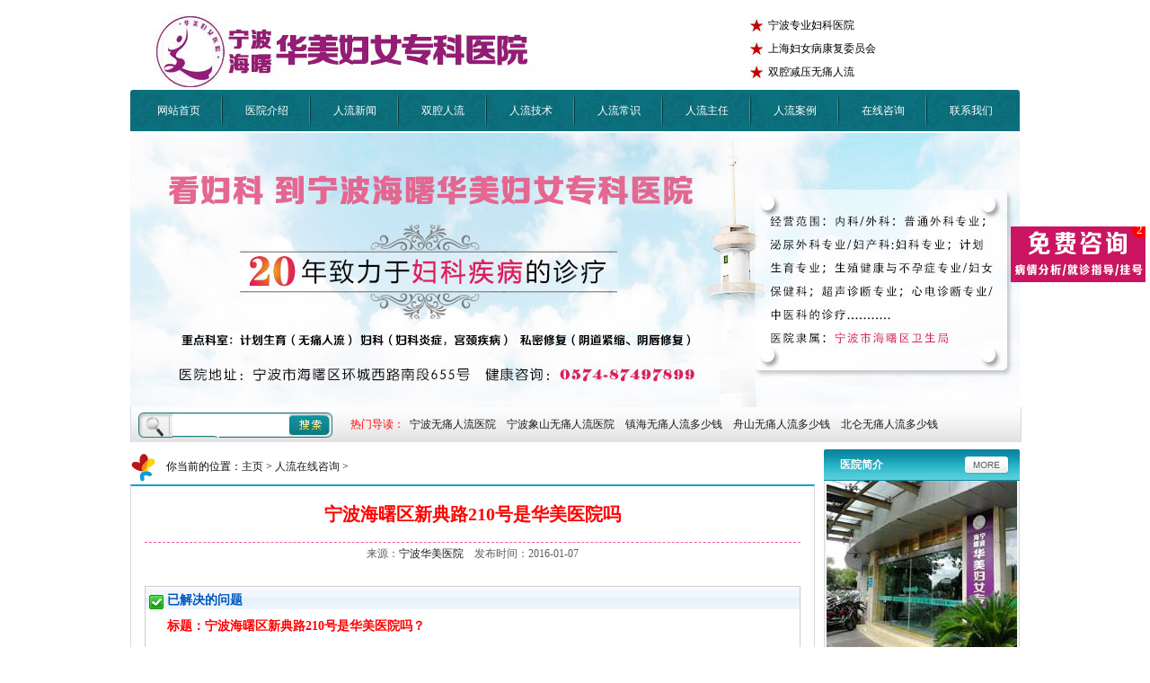

--- FILE ---
content_type: text/html
request_url: http://nbferyy.com/qiuyi/4570.html
body_size: 2991
content:
<!DOCTYPE html PUBLIC "-//W3C//DTD XHTML 1.0 Transitional//EN" "http://www.w3.org/TR/xhtml1/DTD/xhtml1-transitional.dtd">

<html xmlns="http://www.w3.org/1999/xhtml">

<head>

<meta http-equiv="Content-Type" content="text/html; charset=utf-8" />

<meta http-equiv="X-UA-Compatible" content="IE=EmulateIE7"; />

<title>宁波海曙区新典路210号是华美医院吗_宁波华美医院</title>

<meta name="keywords" content="宁波华美医院,宁波新典路210号" />

<meta name="description" content="宁波海曙区新典路210号是华美医院吗，我今天在网上预约了宁波华美医院的主任，明天打算去做双腔减压无痛人流。我记得是在环城西路南段655号，怎么又有人说是新典路210号呀。" />

<link href="/Style/global.css" rel="stylesheet"  />

<link href="/Style/news.css" rel="stylesheet"  />

<script type="text/javascript" src="/js/pc_sj.js"></script>

<script src="/js/MSClass.js" type="text/javascript"></script>

</head>



<body>

﻿<div class="header"><a href="/">宁波华美医院</a><ul><li>宁波专业妇科医院</li><li>上海妇女病康复委员会</li><li>双腔减压无痛人流</li></ul></div><div class="clears"></div><div class="menuer"><ul><li class="mzh"><a href="/">网站首页</a></li><li class="mzh"><a href="/about/">医院介绍</a></li><li class="mzh"><a href="/hospital/">人流新闻</a></li><li class="mzh"><a href="/haodf/">双腔人流</a></li><li class="mzh"><a href="/xywy/">人流技术</a></li><li class="mzh"><a href="/120ask/">人流常识</a></li><li class="mzh"><a href="/doctor/">人流主任</a></li><li class="mzh"><a href="/renliuanli/">人流案例</a></li><li class="mzh"><a href="/ask.html" rel="nofollow">在线咨询</a></li><li><a href="/contact.html">联系我们</a></li></ul></div><div id="apDiv1"><embed src="/Images/star.swf" wmode="transparent" width=990 height=305></embed></div><div class="banner"><img src="/Images/banner.jpg" width="990" height="305" alt="浙江省宁波市重点微创妇科医院-宁波华美医院" /></div><div class="nav"><form class="ss" action="/plus/search.php" method="get"><input name="q" type="text" class="srk" /><input name="" type="submit" value="" class="tj" /><input type="hidden" name="kwtype" value="0" /><input type="hidden" name="searchtype" value="titlekeyword" /></form><script src="/js/dd.js" type="text/javascript" ></script></div>

<div class="conl">

<div class="guide">你当前的位置：<a href='http://www.nbferyy.com/'>主页</a> > <a href='/qiuyi/'>人流在线咨询</a> > </div>

<div class="viewbox">

<h1>宁波海曙区新典路210号是华美医院吗</h1>

<div class="info">来源：<a href="http://www.nbferyy.com">宁波华美医院</a>    发布时间：2016-01-07</div>

<div class="content"><div class="question"><span class="wtt">已解决的问题</span>
<h1>标题：宁波海曙区新典路210号是华美医院吗？</h1>
<p>医生你好，我今天在网上预约了宁波华美医院的主任，明天打算去做双腔减压无痛人流。我记得是在环城西路南段655号，怎么又有人说是新典路210号呀？到底宁波华美医院在什么地方呢？</p>
</div>
<div class="answer"><span class="aat">专家回答：</span>
<p>您好，宁波华美医院的地址是在，环城西路南段与新典路交叉口，所以可以说是在环城西路南段655号，也可以说是在新典路210号；医院主要开展妇科疾病的诊疗，包括无痛人流，妇科炎症，子宫疾病，乳腺疾病，中医内分泌等方面的疾病；如果您对地址不是很熟悉的话可以咨询0574-87497899；或者联系QQ：1740060088；</p>
</div>
<div><span style="color: #ff0000">温馨提示：如果您不方便在线聊天，您可以扫描我院官方微信，享受24小时线下免费咨询；</span><br />
<img border="0" alt="" width="720" height="150" src="/Images/weixinnei.jpg" /></div>
<p>&nbsp;</p></div>

<div class="wzdh"><ul><li>上一篇：<a href='/qiuyi/4558.html'>女人带上环之后做爱出血怎么回事</a> </li><li>下一篇：<a href='/qiuyi/5008.html'>同房后十七天后觉得恶心想吐是不是怀孕了</a> </li></ul></div>

<div class="zxtw"><div class="zxtw"><a href="/ask.html" rel="nofollow"><img src="/Images/zixun1.gif" width="270" height="38" /></a><a href="/ask.html" rel="nofollow"><img src="/Images/zixun2.gif" width="270" height="38" /></a></div></div>

</div>

</div>

<div class="conr">

<span class="ybt">医院简介</span>

<div class="yjj">

<img src="/Images/hmyy.jpg" width="212" height="193" />

<p>宁波华美妇科医院位于宁波市海曙区环城西路南段655号，医院为上海妇女病康复委员会临床基地，全国百姓放心妇科医院...<<a href="/about/" rel="nofollow">详情查看</a>></p>

<a href="http://e.weibo.com/nbhmyy" target="_blank"><img src="/Images/weibo.jpg" width="212" height="67" alt="宁波华美医院官方微博" /></a>

</div>

<span class="ybt">网络挂号</span>

<div class="ygh">

<script src="/js/ghlb.js" type="text/javascript"></script>

<SCRIPT>new Marquee("ghlb","top",5,196,120,100,3000,1000,28)</SCRIPT>

<a href="/ask.html" rel="nofollow"><img src="/Images/rzx.jpg" width="188" height="28" /></a>

</div>

<span class="ybt">最新优惠</span>

<div class="zxyy"><object classid="clsid:D27CDB6E-AE6D-11cf-96B8-444553540000" codebase="http://download.macromedia.com/pub/shockwave/cabs/flash/swflash.cab#version=6,0,29,0" width="210" height="200"> 

<param name="movie" value="/Images/zxyh.swf"> 

<param name="quality" value="high">

<param name="wmode" value="transparent">

<param value="opaque"/>

<embed src="/Images/zxyh.swf" quality="high" pluginspage="http://www.macromedia.com/go/getflashplayer" type="application/x-shockwave-flash" width="210" height="200"></embed> 

</object></div>

<span class="ybt">来院路线</span>

<div class="lylx"><img src="/Images/map.jpg" width="212" height="176" alt="华美医院地图" /></div>

</div>

<div class="clears"></div>

<div class="dnav"><a href="/about/">医院概况</a>|<a href="#" onClick="this.style.behavior='url(#default#homepage)'; this.setHomePage('http://nbfuke.wxrb.com');event.returnValue=false;" rel="nofollow">设为首页</a>|<a href="Javascript:window.external.addFavorite('http://nbfuke.wxrb.com','宁波华美医院')" rel="nofollow">加入收藏</a>|<a href="/contact.html">联系我们</a></div>
<div class="copyright">院址：宁波市海曙区环城西路南段655号（电视中心旁） 咨询电话：0574-87497899 妇科QQ：895814725<br />Copyright &copy; 2002-2012 nbfuke.wxrb.com <a href="http://nbfuke.wxrb.com">宁波华美医院</a> 版权所有<br />本站妇科信息仅供参考，不能作为妇科疾病诊断及医疗的依据，就医请按照医生诊断<br /><script src="http://s9.cnzz.com/stat.php?id=4939139&web_id=4939139&show=pic" language="JavaScript"></script></div>


<script language="javascript" src="/hmy.js"></script>

</body>

</html>



--- FILE ---
content_type: text/css
request_url: http://nbferyy.com/Style/global.css
body_size: 1135
content:
@charset "utf-8";

/* CSS Document */

body,td,th {font-size:12px;}

body {margin:0px auto;width:990px;}

a{font-size:12px;color:#1b1b1b;}

a:link{text-decoration: none;}

a:visited{text-decoration:none;color:#1b1b1b;}

a:hover{text-decoration:underline;color:#1b1b1b;}

a:active{text-decoration:none;color:#1b1b1b;}

img{border:0px;}

div,form,img,ul,ol,li,dl,dt,dd,h3,h1,h2{margin:0;padding:0;border:0;overflow:hidden;}

form,ul,li,span{margin:0;padding:0;list-style-type:none;}

input,select{font-size:12px;line-height:16px;}

.clears{clear:both;height:0px;zoom:1; content:"."}

.header{height:85px; padding-left:26px;} 

.header p{margin:0 auto;}.header a{width:428px;height:85px;float:left;font-size:0;line-height:0;color:#FFF;background:url(../Images/logo.jpg) no-repeat}

.header ul{float:right;width:300px; font-size:12px;}

.header ul li{background:url(../Images/star.jpg) no-repeat left 50%;height:26px;line-height:26px;padding-left:20px;}

.header ul a{color:#156F89;font-size:12px;}.header ul a:link,.header ul a:visited,.header ul a:hover,.header ul a:active{color:#156F89;text-decoration:none;}

.menuer{height:46px; padding-left:5px; width:985px;background:url(../Images/menubg.gif) no-repeat; margin:0 auto;}

.menuer ul{}.menuer ul li{padding:0px 25px;  float:left; line-height:46px; color:#FFF}

.mzh{background:url(../Images/line.gif) no-repeat right;}

.menuer a{color:#FFF;}.menuer a:link,.menuer a:visited,.menuer a:hover,.menuer a:active{color:#FFF;text-decoration:none;}

.banner{ width:990px; margin:2px auto 0px; height:305px;}

.nav{width:982px;padding-left:8px;margin:0 auto;border-left:1px solid #D2DDE3;border-right:1px solid #D2DDE3;background:url(../Images/navbg.gif) repeat-x;height:39px;}

.ss{float:left;background:url(../Images/seabg.jpg) no-repeat;width:180px;height:28px;padding-left:38px; margin-top:6px;}

.srk{border:0px;float:left; margin-top:2px; width:126px; height:22px;}

.tj{width:52px;height:28px;border:0px;margin:0px;float:left;background:url(../Images/an.jpg) left no-repeat;cursor:pointer;}

.nav span{display:block;width:736px;float:left;height:39px;line-height:39px;padding-left:18px; color:#F00}.nav a{padding:0px 6px;}

.dnav{height:40px;text-align:center;margin:6px auto;line-height:40px;background:#10A1B6;color:#FFF}

.dnav a{padding:0px 12px;color:#FFF;}.dnav a:link,.dnav a:visited,.dnav a:hover,.dnav a:active{color:#FFF; text-decoration:none}

.copyright{background:url(../Images/dbg.jpg) repeat-x;height:100px; padding-top:10px;text-align:center;line-height:24px;}

#apDiv1{position:absolute;margin:0 auto;top:160px;width:990px;height:292px;z-index:1;}

/* 分页 */

.page{ height:60px;}

.page ul{padding:12px 0px 12px 16px;}

.page ul li{float:left;font-family:Tahoma;line-height:17px;margin-right:6px;border:1px solid #E9E9E9;}

.page ul li a{float:left;padding:2px 4px 2px;color:#555;display:block;}

.page ul li a:hover{color:#690;text-decoration:none;padding:2px 4px 2px;}

.page ul li.thisclass,.page ul li.thisclass a,.pagebox ul li.thisclass a:hover{background-color:#F8F8F8;padding:2px 4px 2px;font-weight:bold;}

.page .pageinfo{line-height:21px;padding:12px 10px 12px 16px;color:#999;}

.page .pageinfo strong{color:#555;font-weight:normal;margin:0px 2px;}

--- FILE ---
content_type: text/css
request_url: http://nbferyy.com/Style/news.css
body_size: 980
content:
@charset "utf-8";

/* CSS Document */

.conl{width:762px;float:left; margin:8px auto;}

.conr{width:218px;float:right;margin:8px auto;}

.guide{height:39px;line-height:39px;background:url(../Images/guidebg.gif) no-repeat left;padding-left:40px;}

.viewbox{padding:0px 15px 8px; border-top:2px solid #0B9EDB; border-left:1px solid #D8D8D8;border-right:1px solid #D8D8D8; border-bottom:1px solid #D8D8D8;}

.viewbox h1{color: #F00;height:62px;font-size:20px;line-height:62px;border-bottom:1px dashed #FD56A4;text-align:center}

.viewbox .info{height:24px; line-height:24px; width:577px; margin:0 auto; text-align:center; color:#5C5C5C}

.content{line-height:30px; font-size:14px; padding-top:18px;}.content a{font-size:14px;}

.wzdh{height:26px; line-height:26px; margin:8px auto;}

.wzdh ul li{margin:0px 50px; height:26px; float:left; width:252px;display:inline}

.zxtw{ text-align:center;}.zxtw img{padding:0px 15px;}

.ybt{display:block;height:35px;width:200px;line-height:35px;background:url(../Images/ybtbg.jpg) no-repeat;color:#FFF;padding-left:18px;font-weight:bold;}

.ybt a{display:block;height:35px;width:200px;line-height:35px;color:#FFF;font-weight:bold;}

.ybt a:link,.ybt a:active,.ybt a:visited,.ybt a:hover{color:#FFF;font-weight:bold;text-decoration:none}

.yjj{border-left:1px solid #D8D8D8;border-right:1px solid #D8D8D8;border-bottom:1px solid #D8D8D8;width:212px;padding:0 2px 4px;background:#F6F6F6;margin-bottom:6px;}

.yjj p{margin:0 auto;padding:4px 7px;line-height:24px;color:#1b1b1b;}

.ygh{border-left:1px solid #D8D8D8;border-right:1px solid #D8D8D8;background:url(../Images/ghbg.jpg) no-repeat top;border-bottom:1px solid #D8D8D8;padding-left:10px;padding-right:10px;margin-bottom:6px; padding-top:69px; padding-bottom:4px;}

.ygh tr td{ height:28px; line-height:28px;}

.zxyy{padding:4px 3px;height:200px;border-left:1px solid #D8D8D8;border-right:1px solid #D8D8D8;border-bottom:1px solid #D8D8D8;margin-bottom:6px;}

.lylx{ height:182px; padding:4px 2px;border-left:1px solid #D8D8D8;border-right:1px solid #D8D8D8;border-bottom:1px solid #D8D8D8;}

.doc{ margin-top:20px;}.doc a,.doc a:hover{text-decoration:none; cursor:pointer;}

.doc li{width:164px;height:316px; float:left; margin:0px 8px; display:inline;}.docimg{border:1px solid #cccccc; padding:2px; width:157px; height:141px;}

.doc strong{display:block;line-height:22px;height:22px;width:164px;text-align:center;}

.doc p{margin:0; padding:0; height:130px; line-height:24px;}

.question{background:url(../Images/tit_02.gif) repeat-x top;border:1px solid #CCC; padding:0px 4px;margin:6px auto; font-size:14px}

.question .wtt{width:700px;padding-left:20px;height:30px;display:block;font-size:14px;line-height:30px;font-weight:bold;background:url(../Images/tit_05.gif) no-repeat left 50%; color:#0055BB}

.question h1{height:28px;font-size:14px;line-height:28px;text-align:left;padding-left:20px;border-bottom:0px}.question p{line-height:24px; padding:4px 20px;}

.answer{background:url(../Images/aabg.jpg) repeat-x top; border:1px solid #999;padding:0px 4px; height:auto;font-size:14px}

.answer .aat{width:700px;padding-left:20px;height:30px;display:block;font-size:14px;line-height:30px;font-weight:bold; background:url(../Images/tit_12.gif) no-repeat left;}.answer p{line-height:24px; padding:4px 20px;}

--- FILE ---
content_type: application/javascript
request_url: http://nbferyy.com/js/MSClass.js
body_size: 8306
content:
<!--
/*MSClass (Class Of Marquee Scroll - General Uninterrupted Scrolling(JS)) Ver 2.9 BETA*\

@ Code By : Yongxiang Cui(333) E-Mail:zhadan007@21cn.com http://www.popub.net
@ Update��: 2011-11-04 (Ver 2.9.111104 BETA)
@ Download: http://www.popub.net/script/MSClass.html

\***==================Please keep the above copyright information==================***/

/**====================The following instructions can be deleted====================**\
��Explain:
����include <script type="text/javascript" src="MSClass.js"></script> 
��Create Examples:
����I
����new Marquee("Marquee") 
����new Marquee("Marquee","top")
����......
����new Marquee("Marquee",0,1,760,52)
����new Marquee("Marquee","top",1,760,52,50,5000)
����......
����new Marquee("Marquee",0,1,760,104,50,5000,3000,52)
����new Marquee("Marquee",null,null,760,104,null,5000,null,-1)

����II
����var Marquee1 = new Marquee("Marquee")��*required 
����Marquee1.Direction = "top";��or��Marquee1.Direction = 0; 
����Marquee1.Step = 1; 
����Marquee1.Width = 760; 
����Marquee1.Height = 52; 
����Marquee1.Timer = 50; 
����Marquee1.DelayTime = 5000; 
����Marquee1.WaitTime = 3000; 
����Marquee1.ScrollStep = 52; 
����Marquee1.Start(); 

����III
����new Marquee( 
����{ 
������MSClassID : "Marquee", 
������Direction : "top", 
������Step�� : 1, 
������Width�� : 760, 
������Height�� : 52, 
������Timer�� : 50, 
������DelayTime : 5000, 
������WaitTime : 3000, 
������ScrollStep: 52, 
������AutoStart : 1 
����}); 

��Parameters:
����ID���������� "Marquee"��Container ID������(required) 
����Direction����(0)��������Scroll direction��(optional,Default 0)(Values:0 Up, 1 Down, 2 Left, 3 Right, -1 Vertical alternate, 4 Transverse alternate) 
����Step�������� (1)��������Scrolling step����(optional,Default 2) 
����Width��������(760)������Visual width������(optional,Default is container width) 
����Height������ (52)������ Visual height���� (optional,Default is container height) 
����Timer��������(50)������ Running timer���� (optional,Default 30) 
����DelayTime����(5000)���� Pause delay time��(optional,Default 0 - not pause) 
����WaitTime���� (3000)���� Waiting time������(optional,Default 0 - not wait) 
����ScrollStep�� (52)������ Scroll spacing����(optional,Default is visual width or visual height) 
����SwitchType�� (0)��������Wheel show type ��(optional,Default 0 - scroll)(Values:0 Scroll, 1 Cut in, 2 Fade in)

\***ddd***/ 

eval(function(MSClass){var d=MSClass,p=d[0],k=d[1],c=k.length,a=62,e=function(c){return(c<a?'':e(parseInt(c/a)))+((c=c%a)>35?String.fromCharCode(c+29):c.toString(36))};if(!''.replace(/^/,String)){while(c--)d[e(c)]=k[c]||e(c);k=[function(e){return d[e]}];e=function(){return'\\w+'};c=1};while(c--)if(k[c])p=p.replace(new RegExp('\\b'+e(c)+'\\b','g'),k[c]);return p}(['16 1B(){18 e=1H,d=1z,c;13(1p e.4x!="16"||(1m.6D.6C.6B("6A")!==-1&&!d.3b.6z)){17 6y 1B(d[0],d[1],d[2],d[3],d[4],d[5],d[6],d[7],d[8],d[9],d[10],d[11],d[12])}e.$=16(f){17 1r.6x(f)};e.t=(e.F=["3y 2.9.6w 6v","6u 6t 1B 1V","6s 6r 6q(6p)","6o://6n.6m.6l/6k/3y.6j","6i 6h(6g) 6f@6e.6d"]).6c("\\n");e.a=d[0]["3y"]||d[0]||d[0][0];e.b=(e.c=1p e.a=="2L"?e.$(e.a[0])||e.$(e.a.4t):e.$(e.a))&&e.4x.1P().2M(4w>>>4v,14>>4u)==e.F[1].2M(4w>>>4v,14>>4u);13(!e.c||!e.b){17 2B("46 ["+(e.a.4t||e.a[0]||e.a)+"] 6b 6a!")||(e.c=-1)}13(e.c.2k=="2I"||e.c.2k=="3q"||e.c.2k=="4s"){e.a=[0,e.c.2d];e.c=e.c.3t}13(1p e.a=="1E"||(1p e.a=="2L"&&e.a.1i<=2)){1s(18 b=e.c.1n.1i-1;b>=0;b--){18 a=e.c.1n[b];13(a.2p==1){13(a.2k=="2I"||a.2k=="3q"||a.2k=="4s"){e.a=[0,a.2d||a.2x("2d",e.c.2d+"69")||a.35("2d")]}1v}}}e.4a=e.J=e.f=e.q=e.r=e.s=e.B=e.u=e.k=e.I=e.d=e.j=1+(e.i=e.1Z=-1);e.19=d[1]||d[0]["19"]||0;e.1e=d[2]||d[0]["1e"]||1;e.1x=e.W=(c=d[3]||d[0]["1x"]||0)==0?1k(e.c.15.1F):c;e.1w=e.H=(c=d[4]||d[0]["1w"]||0)==0?1k(e.c.15.1K):c;e.1J=(c=d[5]||d[0]["1J"]||0)<20?(c*10||20):c;e.1o=(c=d[6]||d[0]["1o"]||0)<=4r?c*2A:c;e.1W=(c=d[7]||d[0]["1W"]||0)<=4r?(c*2A||2X):c;e.1c=d[8]||d[0]["1c"]||0;e.2g=d[9]||d[0]["2g"]||0;e.2f=d[10]||d[0]["2f"];e.32=e.$(d[11]||d[0]["68"])||0;e.31=e.$(d[12]||d[0]["67"])||0;e.c.15.3c=e.c.15.43=e.c.15.42="2E";13(d.1i>=7||d[0]["66"]==1){e.38()}}1B.3J.38=16(){13(1H.c==-1||1H.i>=0){13(1H.i==2){1H.2u()}17 1l}18 h=1H,a,t,U,O,v,T,f="65",S=1B,I=0,q=[],g=0,G=0,c=0,P={64:-2,63:-1,62:-1,1I:0,61:0,60:1,5Z:1,2F:2,5Y:3,5X:4,5W:5},k=0,D=0,Y=0,y=0,u=0,s=0,K=0,Q=0,b=[],X=1y,r=0,n=0,L=h.1c,z=0,J=0,x=[],R=0,F=0,H=0;13(!S.H){S.m=(1r.3s)?1:0;S.H=16(m,j,i){i?0:i=0;17 S.m?(m.1T[j]!="4q"&&m.1T[j]!="4p"&&m.1T[j]!="4o"&&m.1T[j]!="5V"&&m.1T[j]!="5U"&&m.1T[j]!="3r")?m.1T[j]:i:(1m.2j(m,1y)[j]!="4q"&&1m.2j(m,1y)[j]!="4p"&&1m.2j(m,1y)[j]!="4o"&&1m.2j(m,1y)[j]!="47"&&1m.2j(m,1y)[j]!="3r")?1m.2j(m,1y)[j]:i};18 w=16(m){18 i=m||1m.1C;18 j=i.5T||i.5S;13(j==5R){2B(h.t)}};S.m?1I.1r.2w("5Q",w):1I.1r.2v("5P",w,1U);S.1N={5O:16(i,m,j){},5N:16(i,m,j){17 m*(i/=j)*i},5M:16(i,m,j){17-m*(i/=j)*(i-2)},5L:16(i,m,j){13((i/=j/2)<1){17 m/2*i*i}17-m/2*((--i)*(i-2)-1)},5K:16(i,m,j){17 m*(i/=j)*i*i},5J:16(i,m,j){17 m*((i=i/j-1)*i*i+1)},5I:16(i,m,j){13((i/=j/2)<1){17 m/2*i*i*i}17 m/2*((i-=2)*i*i+2)},5H:16(i,m,j){17 m*(i/=j)*i*i*i},5G:16(i,m,j){17-m*((i=i/j-1)*i*i*i-1)},5F:16(i,m,j){13((i/=j/2)<1){17 m/2*i*i*i*i}17-m/2*((i-=2)*i*i*i-2)},5E:16(i,m,j){17 m*(i/=j)*i*i*i*i},5D:16(i,m,j){17 m*((i=i/j-1)*i*i*i*i+1)},5C:16(i,m,j){13((i/=j/2)<1){17 m/2*i*i*i*i*i}17 m/2*((i-=2)*i*i*i*i+2)},5B:16(i,m,j){17-m*1a.4n(i/j*(1a.1A/2))+m},5A:16(i,m,j){17 m*1a.2t(i/j*(1a.1A/2))},5z:16(i,m,j){17-m/2*(1a.4n(1a.1A*i/j)-1)},5y:16(i,m,j){17(i==0)?0:m*1a.1M(2,10*(i/j-1))},5x:16(i,m,j){17(i==j)?m:m*(-1a.1M(2,-10*i/j)+1)},5w:16(i,m,j){13(i==0){17 0}13(i==j){17 m}13((i/=j/2)<1){17 m/2*1a.1M(2,10*(i-1))}17 m/2*(-1a.1M(2,-10*--i)+2)},5v:16(i,m,j){17-m*(1a.2Q(1-(i/=j)*i)-1)},5u:16(i,m,j){17 m*1a.2Q(1-(i=i/j-1)*i)},5t:16(i,m,j){13((i/=j/2)<1){17-m/2*(1a.2Q(1-i*i)-1)}17 m/2*(1a.2Q(1-(i-=2)*i)+1)},2D:16(j,1f,1j){18 m=1.2i;18 Z=0;18 i=1f;13(j==0){17 0}13((j/=1j)==1){17 1f}13(!Z){Z=1j*0.3}13(i<1a.3x(1f)){i=1f;18 m=Z/4}1g{18 m=Z/(2*1a.1A)*1a.3w(1f/i)}17-(i*1a.1M(2,10*(j-=1))*1a.2t((j*1j-m)*(2*1a.1A)/Z))},3X:16(j,1f,1j){18 m=1.2i;18 Z=0;18 i=1f;13(j==0){17 0}13((j/=1j)==1){17 1f}13(!Z){Z=1j*0.3}13(i<1a.3x(1f)){i=1f;18 m=Z/4}1g{18 m=Z/(2*1a.1A)*1a.3w(1f/i)}17 i*1a.1M(2,-10*j)*1a.2t((j*1j-m)*(2*1a.1A)/Z)+1f},5s:16(j,1f,1j){18 m=1.2i;18 Z=0;18 i=1f;13(j==0){17 0}13((j/=1j/2)==2){17 1f}13(!Z){Z=1j*(0.3*1.5)}13(i<1a.3x(1f)){i=1f;18 m=Z/4}1g{18 m=Z/(2*1a.1A)*1a.3w(1f/i)}13(j<1){17-0.5*(i*1a.1M(2,10*(j-=1))*1a.2t((j*1j-m)*(2*1a.1A)/Z))}17 i*1a.1M(2,-10*(j-=1))*1a.2t((j*1j-m)*(2*1a.1A)/Z)*0.5+1f},39:16(i,Z,m,j){13(j==3v){j=1.2i}17 Z*(i/=m)*i*((j+1)*i-j)},3W:16(i,Z,m,j){13(j==3v){j=1.2i}17 Z*((i=i/m-1)*i*((j+1)*i+j)+1)},5r:16(i,Z,m,j){13(j==3v){j=1.2i}13((i/=m/2)<1){17 Z/2*(i*i*(((j*=(1.4m))+1)*i-j))}17 Z/2*((i-=2)*i*(((j*=(1.4m))+1)*i+j)+2)},4l:16(i,m,j){17 m-S.1N.3u(j-i,m,j)},3u:16(i,m,j){13((i/=j)<(1/2.1S)){17 m*(7.2P*i*i)}1g{13(i<(2/2.1S)){17 m*(7.2P*(i-=(1.5/2.1S))*i+0.1S)}1g{13(i<(2.5/2.1S)){17 m*(7.2P*(i-=(2.25/2.1S))*i+0.5q)}1g{17 m*(7.2P*(i-=(2.5p/2.1S))*i+0.5o)}}}},5n:16(i,m,j){13(i<j/2){17 S.1N.4l(i*2,m,j)*0.5}17 S.1N.3u(i*2-j,m,j)*0.5+m*0.5}}}13(1p h.W=="1E"||1p h.1x=="1E"){h.1x=h.c.3t.4d*(1k(h.W)||1k(h.1x))/2b}13(1p h.H=="1E"||1p h.1w=="1E"){h.1w=h.c.3t.4c*(1k(h.H)||1k(h.1w))/2b}13(!4k(h.1x)){h.c.15.1F=h.1x+"1h"}13(!4k(h.1w)){h.c.15.1K=h.1w+"1h"}13(1p h.19=="1E"){h.19=P[h.19.1P().2C()]}H=h.19>1?1:0;a=H?"<2N 4f=\'0\' 4e=\'0\' 15=\'3p-2O:2O;1O:3o;\'><2h><1L 3f=1U 15=\'4j-4i: 3e;4h-1v:4g-3s;\'>2c</1L><1L 3f=1U 15=\'4j-4i: 3e;4h-1v:4g-3s;\'>2c</1L></2h></2N>":"<2N 4f=\'0\' 4e=\'0\' 15=\'3p-2O:2O;\'><2h><1L>2c</1L></2h><2h><1L>2c</1L></2h></2N>";t=H?h.1x:h.1w;U=H?"4d":"4c";h.d=H?"5m":"5l";h.w=H?"2F":"1I";h.n=h.c.1t;13(h.1e.1i){h.k=(16(i){h.1e=h.1e[0]<1?4b(h.1e[0].1P().3d("0.","")):4b(h.1e[0]);1s(W 5k S.1N){18 j=++j||0;13((W.2M(4)==i||i.2M(4)==W||W==i||i==j)&&j>=0){I=j;17 W}}})(h.1e[1].1P().2C()).1P()}13(h.1e<1){h.k=h.1e}13(h.1e>=t){h.2g=5}h.4a=h.1e;2Y(h.2g){1D 0:h.1c=h.1c||t;1v;1D 1:R=n=1;1v;1D 3:h.I=Q=1;1v;1D 4:L=L||1;z=1;1v;1D 5:n=2;h.k=0;L=L||1;z=h.1c<10?1:0;1v;5j:h.2g==2?g=1:h.q=S.m?h.2g:1-(g=1);13(L>0){R=F=1-(g=0);h.1c=t}13(S.m&&h.q>0){h.c.15.2y="1Q(5i="+(h.1o/2A*0.2)+",3a="+(h.q-10)+")";13(h.q>=33||h.q<10){h.c.2a.1Q.3a=1a.2n(1a.40()*22)}h.c.2a.1Q.3Z();h.c.2a.1Q.3Y()}h.1e=t;I=h.k=1-(n=1)}13(R==1){h.c.15.1Y=S.H(h.c,"1Y","5h")}13(h.2f){18 N=(1p h.2f)=="1E"?[h.2f]:h.2f;1s(W=0;W<N.1i;W++){18 C=h.$(N[W]);13(C&&C.15.1O=="1X"){h.f=1;q[W]=[C,S.H(C,"1Y","3r"),S.H(C,"1I")];C.15.1Y="44";C.15.3L="2E";C.15.1I="-5g";C.15.1O="49"}}}(h.G=16(){13(1p h.a=="2L"&&(!h.a.1i||h.a.1i>0)){h.D=h.$(h.a[1])||h.$(h.a.5f);13(h.D){13(h.D.2J=="2I"||h.D.2J=="3q"){h.D.15.2H=h.D.15.3p=h.D.15.3h="0";13(H&&S.m){h.D.15.1F="5e"}}h.D.15.1O="3o-49";h.D.15.48=h.D.15.3h=0;h.D.15.3g="1X";1s(18 1f=0,1j=h.D.1n.1i;1f<1j;1f++){18 1d=h.D.1n[1f];13(1d.2p==1){1d.15.3g="1X";13(H){1d.15.5d=1d.15.5c="2F";1d.15.1O="3o";1d.15.3n=S.H(1d,"3n");1d.15.2s=S.H(1d,"2s");1d.15.3m=S.H(1d,"3m");1d.15.3l=S.H(1d,"3l");r+=(x[x.1i]=1d[U]+1k(1d.15.3n)+1k(1d.15.2s)+1k(1d.15.3m)+1k(1d.15.3l))}1g{1d.15.5b="5a";1d.15.3k=S.H(1d,"3k");1d.15.2r=S.H(1d,"2r");1d.15.3j=S.H(1d,"3j");1d.15.3i=S.H(1d,"3i");r+=(x[x.1i]=1d[U]+1k(1d.15.3k)+1k(1d.15.2r)+1k(1d.15.3j)+1k(1d.15.3i))}13(Q){b[b.1i]=1d}}}J=x.1i;H?(h.D.15.1F=r+"1h")||(h.D.15.1K=h.1w+"1h"):(h.D.15.1K=r+"1h")||(h.D.15.1F=h.1x+"1h");h.C=1k(h.c[U]/h.1c);h.B=h.1b=1;h.v=[];13(1p h.a=="2L"&&(!h.a.1i||h.a.1i>1)){18 1R=h.$(h.a[2])||h.a[2]||h.$(h.a.59);13(1R&&(1R.1i||1R.2J)){18 2q=(h.a[3]||h.a.58||"2m").1P().2C();(2q=="2m"||2q=="30")?0:2q="2m";18 Z=(h.a[4]||h.a.57||0);h.1c=h.1c||t;18 2e=1a.41(r/h.1c);18 m=2e*h.1c-r;13(m>0){1s(18 1f=h.D.1n.1i-1;1f>=0;1f--){18 1d=h.D.1n[1f];13(1d.2p==1){H?1d.15.2s=1k(S.H(1d,"2s"))+m+"1h":1d.15.2r=1k(S.H(1d,"2r"))+m+"1h";r+=m;1v}}}l=1R.1i||1;18 1G=0,1q=1R;1s(18 2K=0;2K<l;2K++){13(l>1){1q=h.$(1R[2K])}1q.15.48=1q.15.3h=0;1q.15.3g="1X";13(1q.2J=="2I"){1q.15.2H="0"}h.C=1q.1n.1i;1s(18 1f=0;1f<h.C;1f++){13(1q.1n[1f].2p==1){13(2e==1G){1q.1n[1f].15.1O="1X";56}1q.1n[1f].15.2H=S.H(1q.1n[1f],"2H","47");1q.1n[1f].15.3c="2E";h.v[1G]=1q.1n[1f];h.v[1G][2q]=(16(i){17 16(){K=1u(16(){h.u=1;1s(18 2G=0;2G<h.v.1i;2G++){h.v[2G].29=""}h.v[i].29=f;e(i)},Z)}})(1G);h.v[1G].2R=(16(i){17 16(){28(K);13(h.u==1){h.u=0;13(h.i==0){2o(u);u=2z(y,h.1J)}1g{28(s);s=1u(o,h.1o)}A(i)}}})(1G);1G+=1}}}h.C=1G;h.r=h.C>1?1:0;13(h.v.1i>0){h.v[0].29=f}13(h.C>0&&2e>h.C){h.s=2e-h.C;1s(18 1j=0;1j<h.v.1i;1j++){h.v[1j].2m=h.v[1j].2R=16(){}}h.C=2e;2B("46 ["+h.c.2d+"] 45 55 54 53 52 ["+h.s+"] 51 50 45!")||0}}}H?h.D.15.1K=h.1w+"1h":h.D.15.1F=h.1x+"1h";13(Q==0&&(n==0||n==2)&&g==0&&h.q==0&&h.19>=0&&h.19<=3){H?h.D.15.1F=r*2+"1h":h.D.15.1K=r*2+"1h";h.D.1t+=h.D.1t}1g{H?h.D.15.1F=r+"1h":h.D.15.1K=r+"1h"}}}})();13(h.B==0&&Q){1s(18 W=0,V=h.c.1n.1i;W<V;W++){13(h.c.1n[W].2p==1){b[b.1i]=h.c.1n[W]}}}13(h.B==0&&Q==0&&(h.19==0||h.19==1)){h.c.1t=a.3d(/2c/g,h.c.1t)}1g{13(h.B==0&&Q==0&&(h.19==2||h.19==3)){h.c.3f=1U;h.c.15.4Z="3e";(h.1c==0&&h.1o==0)?h.c.1t+=h.c.1t:h.c.1t=a.3d(/2c/g,h.c.1t)}1g{13(h.19==5||h.19==-2||h.19==4||h.19==-1){13(h.19==5||h.19==-2){h.J=1}h.19=22%h.19;h.I=1}}}O=h.1c;v=h.19;T=h.k;13(R==1){h.E=1r.4Y("4X");h.E.15.1F=h.1x+"1h";h.E.15.1K=h.1w+"1h";h.E.15.1Y="44";h.E.15[h.w]=h.19%2?-t+"1h":t+"1h";H?h.E.15.1I="0":h.E.15.2F="0";h.E.1t=h.c.1t;h.E.15.3c=h.E.15.43=h.E.15.42="2E";h.c.3O(h.E);h.E[h.d]=t}18 y=16(){h.k>0?h.1e=1a.41((h.1c-c)*h.k):0;h.1V()};18 A=16(j){13(h.i==2){17 1l}13(h.J){v=v>1?2:0}13(R==1){j+1>=h.C?h.E[h.d]=0:h.E[h.d]=t*(j+1)}};18 e=16(j){13(h.i==2){17 1l}h.2l();13(n==0){h.1b=1k(h.c[h.d]/O)+1;13(j+1==h.1b&&h.c[h.d]%O==0){17 1l}13(h.1b>h.C){h.1b-=h.C}j+=1;h.u=1;13(j<=h.1b){h.1c=O*(h.1b-j)+h.c[h.d]%O;h.19=H?3:1}1g{13(j-h.1b==h.C-1){13(I==24){h.k="2D"}13(I==27||I==26){h.k="39"}}13(h.1b<=2&&j==h.C&&I==23){h.k="2D"}h.1c=O*(j-h.1b)-h.c[h.d]%O;h.19=H?2:0}}1g{13(n==1){13(h.i==0&&h.I==1){h.19=H?5-h.19:1-h.19;v=h.19}13(R==1){h.19%2?h.E.15[h.w]=-t+h.c[h.d]+"1h":h.E.15[h.w]=t+h.c[h.d]+"1h";j==h.C?h.E[h.d]=1-(h.1b=1):h.E[h.d]=t*j}h.1b=j+1}1g{13(n==2){h.c[h.d]=j*h.1e;17 1l}}}13(h.1c>0){o(0,j)}};18 M=16(m){28(G);18 j=m||h.c,i=F==1?2b:5;F==1?(16(){S.m?j.15.2y="36(21="+i+")":j.15.21=(i/2b);i-=5;13(i>=0){G=1u(1z.3b,h.1J)}})():(16(){S.m?j.15.2y="36(21="+i+")":j.15.21=(i/2b);i+=5;13(i<=2b){G=1u(1z.3b,h.1J)}})()};18 o=16(m,j){18 Z=h.19%2;13(g==1){M()}13(F==1){18 1j=j>=0?j:h.1b;h.E[h.d]=h.c[h.d];j>=0?h.c[h.d]=j*h.1e:0;h.E.15[h.w]=1j==h.C?0:t*1j+"1h";M(h.E)}13(h.q>0){13(h.q>=33||h.q<10){h.c.2a.1Q.3a=1a.2n(1a.40()*22)}h.c.2a.1Q.3Z();h.c.2a.1Q.3Y()}13(h.j==1){s=1u(o,h.1o)}1g{2o(u);k=D=c=h.i=0;13(h.I==1&&h.k>0){13((h.19==2||h.19==0)&&h.c[U]-t-h.c[h.d]<h.1c){h.1c=h.c[U]-t-h.c[h.d]}13(Z&&h.c[h.d]<h.1c){h.1c=h.c[h.d]}}13(h.B==1&&h.u==0){h.1b=1k(h.c[h.d]/O)+2;13(h.I==1){13(n==1){13(h.1b>h.C){h.1b=1}}1g{13(Z){h.J==1?h.1b=0:h.1b-=2;13(h.1b<=0){h.1b=1}}1g{13(h.1b>=h.C){h.1b=h.C}}}}1g{13(h.1b>h.C){h.1b-=h.C}}13(h.r==1&&h.s==0){1s(18 j=0;j<h.C;j++){h.v[j].29=""}h.I==0&&g==0&&h.q==0&&n==0&&Z?h.v[h.1b+h.C-2>h.C?h.1b-3:h.1b+h.C-3].29=f:h.v[h.1b-1].29=f}}13(h.I==1&&(Q==1||h.C>1)){13((I==22||I==24)&&((!Z&&h.1b==2)||(Z&&h.1b==h.C-1))){h.k="3X"}13((I==23||I==24)&&(Q==1||(!Z&&h.1b==h.C)||(Z&&h.1b==1))){h.k="2D"}13((I==25||I==27)&&((!Z&&h.1b==2)||(Z&&h.1b==h.C-1))){h.k="3W"}13((I==26||I==27)&&(Q==1||(!Z&&h.1b==h.C)||(Z&&h.1b==1))){h.k="39"}}13(h.I==1&&h.1Z>=0){h.1Z=-1;h.3U()}13(z){h.1c=E(Z)}u=2z(y,h.1J);h.3T()}};18 E=16(1j){1s(18 m=0,j=0;m<L;m++){18 Z=(Z=h.c.35("3V")/1+1||1)>J?1:Z;h.c.2x("3V",Z);13(1j){Z=J-Z+1}j+=x[Z-1]}17 j};h.2Z=16(j){13(h.i==1){18 i=-1;13(1p 1z[0]=="4W"){i=1z[0]}13(1p 1z[0]=="1E"){v=i=P[1z[0].1P().2C()]}13(i<0||i>3){2B("4V 4U 4T!");17 1l}13(h.1Z==i){17 1l}h.19=i;13(1p 1z[0]=="1E"||h.I==1){v=h.19}h.37()}};h.3N=h.3U=h.3T=h.3M=16(){};h.37=16(){28(s);s=1u(o,1z[0])};h.3R=16(i){1m.3S=1y;1u(16(){1m.3S=16(){h.3R()}},2A);h.3Q();h.38()};h.3Q=16(){h.3P();h.c.1t=h.n;h.c.2x("34",h.c[h.d]=h.i=k=D=0);h.i=-1};h.2u=16(){13(h.i==2&&!1z[0]){h.i=c>1?0:1;u=2z(y,h.1J);17 1l}13(h.i==0){2o(u);u=2z(y,h.1J)}13(h.i==1){h.37(h.1o)}};h.3P=16(){13(h.i!=2){h.2l();h.i=2}};h.2l=h.4S=h.4R=16(){28(K);2o(u);28(s)};18 B=16(){13(L>0){13(X){M(X)}}18 j=h.B==0?h.c:h.D,Z=h.19%2;18 m=Z?b.1i-1:0;X=b[m].4Q(1U);h.1c=b[m][U];13(L>0){S.m?X.15.2y="36(21 = 0)":X.15.21=0}Z?j.4P(X,j.1n[0]):j.3O(X);j.4O(b[m]);Z?h.c[h.d]=h.1c:h.c[h.d]=h.c[U]-t-h.1c;13(Z){b.4N(X);b.4M()}1g{b.4L(X);b.4K()}};18 p=16(){2o(u);k=D=c=1-(h.i=1);h.1c=O;h.19=v;h.k=T;13(h.u==1){17 1l}13(h.I==1){13(n==1){v=h.19=H?5-h.19:1-h.19}1g{13(h.c[h.d]==0||h.c[h.d]>=h.c[U]-t){13(Q){B()}1g{13(h.J){h.1c=v%2?O:h.c[h.d]}h.1Z=h.19;h.3N();v=h.19=H?5-h.19:1-h.19}}}}h.3M();s=1u(o,h.1o)};18 d=16(){h.y=(r*2||h.c[U])/2;13(n==0&&h.y<=t+h.1e&&h.I==0){13(h.B==1){18 j=h.c.35("34")/1+1||1;h.c.2x("34",j);13(j<5){h.G();1u(d,0)}}1g{h.c.1t=h.n}17 1l}13(h.I==1){h.1Z=H?5-h.19:1-h.19}13(h.f==1){1s(W=0;W<q.1i;W++){18 i=q[W][0];i.15.1Y=q[W][1];i.15.1O="1X";i.15.3L="4J";i.15.1I=q[W][2]}}13(h.1o>0&&h.32){h.32.30=16(){h.2Z(H?5-h.19:1-h.19)}}13(h.1o>0&&h.31){h.31.30=16(){h.2Z(h.19)}}h.c[h.d]=h.i=k=D=0;13(Q){13(!h.19%2){h.c[h.d]=h.c[U]}B()}Y=1a.2n(h.1c/h.1e);13(h.1W>=4I){h.i=1;13(h.1W==4H){h.1o=3K}h.1W=3K;17}1u(16(){13((h.1c>=0&&(h.B==0||(h.B==1&&(h.r==0||h.r==1)))&&h.l)||(h.1o==0&&h.1c==-2&&h.l)){h.l()}o()},h.1W-2X)};13(n==1){h.1V=16(){13(F==1||g==1){p();17 h.c[h.d]=h.1b==1?0:t*(h.1b-1)}18 i=h.19%2;I>0?c+=k:c+=h.1e;13((I==0&&c>=h.1c&&h.1o>0)||(I>0&&k>Y)){i?h.E.15[h.w]=(1k(h.E.15[h.w])-(h.1c-h.1e-c))+"1h":h.E.15[h.w]=(1k(h.E.15[h.w])+(h.1c-h.1e-c))+"1h";p();h.c[h.d]=h.E[h.d];i?h.E.15[h.w]=-t+h.c[h.d]+"1h":h.E.15[h.w]=t+h.c[h.d]+"1h";h.1b==h.C?h.1b=1-(h.E[h.d]=0):h.E[h.d]=t*(h.1b)}1g{13(I>0){D+=(h.1e=1a.2n(S.1N[h.k](k++,h.1c,Y))-D)}i?h.E.15[h.w]=(1k(h.E.15[h.w])+h.1e)+"1h":h.E.15[h.w]=(1k(h.E.15[h.w])-h.1e)+"1h"}}}1g{13(n==2){h.1V=16(){h.1e=h.1c;2Y(1H.19%2){1D 0:13(h.c[h.d]>=h.y&&h.I==0){h.c[h.d]-=h.y}h.c[h.d]+=h.1e;1v;1D 1:13(h.c[h.d]<=h.1e&&h.I==0){h.c[h.d]+=h.y}h.c[h.d]-=h.1e}p()}}1g{13(I>0){h.1V=16(){c+=k;13(k<=Y){D+=(h.1e=1a.2n(S.1N[h.k](k++,h.1c,Y))-D);13(h.c[h.d]<=h.1e&&h.I==0){h.c[h.d]+=h.y}h.19%2?h.c[h.d]-=h.1e:h.c[h.d]+=h.1e}1g{13(h.c[h.d]>h.y&&h.I==0){h.c[h.d]-=h.y}p()}}}1g{h.1V=16(){18 i=h.19%2;c+=h.1e;13((c>=h.1c&&h.1o>0)||(h.I==1&&c>h.1e&&(h.c[h.d]<=0||h.c[h.d]>=h.c[U]-t))){i?h.c[h.d]-=h.1c+h.1e-c:h.c[h.d]+=h.1c+h.1e-c;p();17}2Y(i){1D 0:13(h.c[h.d]>=h.y&&h.I==0){h.c[h.d]-=h.y}h.c[h.d]+=h.1e;1v;1D 1:13(h.c[h.d]<=h.1e&&h.I==0){h.c[h.d]+=h.y}h.c[h.d]-=h.1e}}}}}1u(d,2X)};1B.3J.l=16(){18 g=1H,f=1y,h=1y,i=0,j=0,b=0,d=0;18 a=16(k){18 k=k||1m.1C;13(g.1o!=0||(k.3I&&k.3I!=1)||(k.3H&&k.3H!=1)||g.i==2||g.i==-1){17 1l}13(i==0){g.i=i=1;g.2l();k.3G?k.3G():k.4G=1U;k.3F?k.3F():k.4F=1l;b=g.c[g.d];j=g.19>1?1m.1C?k.2W:k.2V:1m.1C?k.2U:k.2T;f=k.4E||k.4D;h=f.15.2S;f.15.2S="4C";13(1B.m){f.4B();1r.2w("3E",e);1r.2w("3C",c)}1g{1r.2v("3B",e,1l);1r.2v("3z",c,1l)}}};18 e=16(m){18 m=m||1m.1C;d=g.19>1?1m.1C?m.2W:m.2V:1m.1C?m.2U:m.2T;18 k=j-d+b;13(k<=0||k>=g.y){k<=0?g.c[g.d]+=g.y:g.c[g.d]=g.y-k;j=g.19>1?1m.1C?m.2W:m.2V:1m.1C?m.2U:m.2T;b=g.c[g.d];k=j-d+b}g.c[g.d]=k};18 c=16(k){13(1B.m){f.4A();1r.3D("3E",e);1r.3D("3C",c)}1g{1r.3A("3B",e,1l);1r.3A("3z",c,1l)}i=g.j=0;f.15.2S=h;g.2u()};13(g.I==0){1B.m?g.c.2w("4z",a):g.c.2v("4y",a,1l)}g.c.2m=16(){13((g.i==0&&g.1o>0)||g.i==2||g.i==-1){17 1l}g.j=1;g.2l()};g.c.2R=16(){13(g.j==1){g.j=0;g.2u()}}};','|||||||||||||||||||||||||||||||||||||||||||||||||||||||||||||||||if||style|function|return|var|Direction|Math|Counter|ScrollStep|ai|Step|ab|else|px|length|aa|parseInt|false|window|childNodes|DelayTime|typeof|ah|document|for|innerHTML|setTimeout|break|Height|Width|null|arguments|PI|Marquee|event|case|string|width|af|this|top|Timer|height|td|pow|Tween|display|toString|revealTrans|ad|75|currentStyle|true|Scroll|WaitTime|none|position|Bound||opacity|||||||clearTimeout|className|filters|100|MSCLASS_TEMP_HTML|id|ag|HiddenID|SwitchType|tr|70158|getComputedStyle|nodeName|Pause|onmouseover|round|clearInterval|nodeType|ac|marginBottom|marginRight|sin|Continue|addEventListener|attachEvent|setAttribute|filter|setInterval|1000|alert|toLowerCase|inelastic|hidden|left|aj|fontSize|UL|tagName|ae|object|substr|table|collapse|5625|sqrt|onmouseout|cursor|pageY|clientY|pageX|clientX|800|switch|Run|onclick|NextBtn|PrevBtn||fixnum|getAttribute|alpha|Play|Start|inback|Transition|callee|overflow|replace|nowrap|noWrap|listStyle|padding|borderBottomWidth|borderTopWidth|marginTop|borderRightWidth|borderLeftWidth|marginLeft|inline|border|OL|static|all|parentNode|outbounce|undefined|asin|abs|MSClass|mouseup|removeEventListener|mousemove|onmouseup|detachEvent|onmousemove|preventDefault|stopPropagation|button|which|prototype|3600000|visibility|OnPause|OnBound|appendChild|Stop|Reset|ReStart|onresize|OnScroll|UnBound|nownum|outback|outelastic|play|apply|random|ceil|overflowY|overflowX|absolute|pages|The|12px|margin|block|BakStep|parseFloat|scrollHeight|scrollWidth|cellpadding|cellspacing|keep|word|space|white|isNaN|inbounce|525|cos|0px|medium|auto|120|DL|MSClassID|97|99|79|constructor|mousedown|onmousedown|releaseCapture|setCapture|move|target|srcElement|returnValue|cancelBuble|100000|60000|visible|shift|push|pop|unshift|removeChild|insertBefore|cloneNode|Terminate|Destroy|set|wrong|Parameters|number|div|createElement|whiteSpace|actual|than|less|numbers|tab|or|continue|TabTimeout|TabEvent|TabID|both|clear|cssFloat|styleFloat|100000px|ContentID|10000px|relative|Duration|default|in|scrollTop|scrollLeft|inoutbounce|984375|625|9375|inoutback|inoutelastic|inoutcirc|outcirc|incirc|inoutexpo|outexpo|inexpo|inoutsine|outsine|insine|inoutquint|outquint|inquint|inoutquart|outquart|inquart|inoutcubic|outcubic|incubic|inoutquad|outquad|inquad|def|keydown|onkeydown|113|witch|keyCode|1em|30pt|rollbacktop|alterleft|right|down|bottom|up|alterup|altertop|rollbackleft|active|AutoStart|NextBtnID|PrevBtnID|_content|error|initialization|join|com|21cn|zhadan007|333|Cui|Yongxiang|html|script|net|popub|www|http|JS|Scrolling|Uninterrupted|General|Of|Class|BETA|111104|getElementById|new|caller|Chrome|indexOf|userAgent|navigator'.split('|')]))

//-->

--- FILE ---
content_type: application/javascript
request_url: http://nbferyy.com/js/ghlb.js
body_size: 422
content:
// JavaScript Document
document.writeln("<div id=\"ghlb\" style=\"width:196px;height:114px;margin-bottom:10px;overflow:auto;\">");
document.writeln("<table width=\"196\" style=\"\" border=\"0\" cellspacing=\"0\" cellpadding=\"0\">");
document.writeln("  <tr>");
document.writeln("    <td width=\"54\" class=\"jt\" height=\"28\" >王女士</td>");
document.writeln("    <td width=\"64\">无痛人流</td>");
document.writeln("    <td width=\"64\">宁波镇海</td>");
document.writeln("  </tr>");
document.writeln("  <tr>");
document.writeln("    <td class=\"jt\" height=\"28\">方小姐</td>");
document.writeln("    <td>阴道炎</td>");
document.writeln("    <td>宁波北仑</td>");
document.writeln("  </tr>");
document.writeln("  <tr>");
document.writeln("    <td class=\"jt\" height=\"28\">罗女士</td>");
document.writeln("    <td>白带异常</td>");
document.writeln("    <td>宁波海曙</td>");
document.writeln("  </tr>");
document.writeln("    <tr>");
document.writeln("    <td class=\"jt\" height=\"28\">张女士</td>");
document.writeln("    <td>宫颈炎</td>");
document.writeln("    <td>宁波海曙</td>");
document.writeln("  </tr>");
document.writeln("    <tr>");
document.writeln("    <td class=\"jt\" height=\"28\">刘女士</td>");
document.writeln("    <td>无痛人流</td>");
document.writeln("    <td>宁波奉化</td>");
document.writeln("  </tr>");
document.writeln("    <tr>");
document.writeln("    <td class=\"jt\" height=\"28\">刘女士</td>");
document.writeln("    <td>白带出血</td>");
document.writeln("    <td>宁波象山</td>");
document.writeln("  </tr>");
document.writeln("</table>");
document.writeln("</div>");

--- FILE ---
content_type: application/javascript
request_url: http://nbferyy.com/hmy.js
body_size: 1103
content:
/*  �ٶ�����  */
document.writeln("<script>");
document.writeln("(function(){");
document.writeln("    var bp = document.createElement(\'script\');");
document.writeln("    var curProtocol = window.location.protocol.split(\':\')[0];");
document.writeln("    if (curProtocol === \'https\') {");
document.writeln("        bp.src = \'https://zz.bdstatic.com/linksubmit/push.js\';");
document.writeln("    }");
document.writeln("    else {");
document.writeln("        bp.src = \'http://push.zhanzhang.baidu.com/push.js\';");
document.writeln("    }");
document.writeln("    var s = document.getElementsByTagName(\'script\')[0];");
document.writeln("    s.parentNode.insertBefore(bp, s);");
document.writeln("})();");
document.writeln("</script>");


/*  ����ͨ   */
document.writeln("<script language=javascript>");
document.writeln("<!--");
document.writeln("var LR_next_invite_seconds =20;");
document.writeln("var LiveAutoInvite0=\'&#24744;&#22909;&#65292;&#26469;&#33258;%IP%&#30340;&#26379;&#21451;\';");
document.writeln("var LiveAutoInvite1=\'&#26469;&#33258;&#39318;&#39029;&#30340;&#23545;&#35805;\';");
document.writeln("var LiveAutoInvite2=\'<img alt=&#28857;&#20987;&#21672;&#35810; src=\\\\\"http:\/\/www.87497899.com\/swt3.gif\\\\\" \/>&nbsp;\';");
document.writeln("var LrinviteTimeout=5;");
document.writeln("\/\/-->");
document.writeln("<\/script>");
document.writeln("<script language=\"javascript\" src=\"http://pet.zoosnet.net/JS/LsJS.aspx?siteid=PET28577942&float=1&lng=cn\"></script>");
document.writeln("");

/*  ΢��Ư��  */

document.writeln("<style type=\'text/css\'>");
document.writeln("#fxRwx{position:fixed; top:35%; right:5px;z-index:99;}");
document.writeln("#fxRwx a{display:block; position:relative; text-decoration:none;}");
document.writeln("#fxRwx a span{display:block; width:1.4em; height:1.4em; text-align:center; line-height:1.4em; font-size:13px; border-radius:50%; position:absolute; top:-5px; right:-3px; color:#fff; background-color:#f00;-moz-animation:an_fxRwx 2s ease infinite;-webkit-animation:an_fxRwx 2s ease infinite;-o-animation:an_fxRwx 2s ease infinite;-ms-animation:an_fxRwx 2s ease infinite;animation:an_fxRwx 2s ease infinite;}");
document.writeln("@media screen and (max-width:414px){#fxRwx a img{width:46px; height:46px;}}");
document.writeln("@media screen and (max-width:375px){#fxRwx a span{font-size:12px;}#fxRwx a img{width:42px; height:42px;}}");
document.writeln("@media screen and (max-width:320px){#fxRwx a span{font-size:11px;}#fxRwx a img{width:40px; height:40px;}}");
document.writeln("</style>");
document.writeln("<div id=\'fxRwx\'><a target=\'_blank\' rel=\'nofollow\' href=\'http://pet.zoosnet.net/LR/Chatpre.aspx?id=PET28577942&lng=cn&r=wxpf&p=wxpf\'><span>2</span><img src=\'/fxWeixin2.png\' alt=\'\'></a></div>");
document.writeln("");

--- FILE ---
content_type: application/javascript
request_url: http://nbferyy.com/js/dd.js
body_size: 233
content:
// JavaScript Document
document.writeln("<span>热门导读：<a href=\"/\">宁波无痛人流医院</a><a href=\"http://www.nbferyy.com/xiangshan\">宁波象山无痛人流医院</a><a href=\"http://www.nbferyy.com/zhenhai\">镇海无痛人流多少钱</a><a href=\"http://www.nbferyy.com/med/\">舟山无痛人流多少钱</a><a href=\"http://www.nbferyy.com/mha/\">北仑无痛人流多少钱</a></span>");